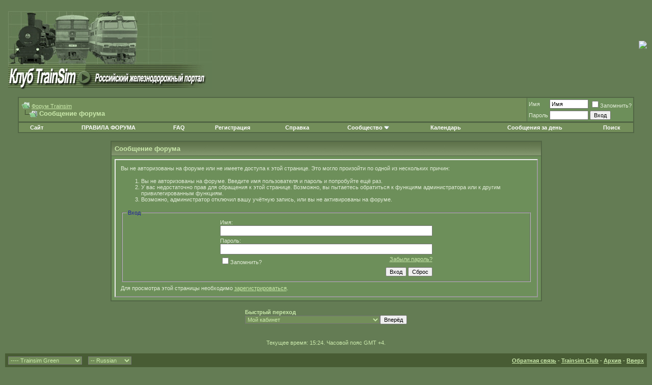

--- FILE ---
content_type: text/html; charset=windows-1251
request_url: http://www.trainsim.ru/forum/showthread.php?p=458550
body_size: 9105
content:
<!DOCTYPE html PUBLIC "-//W3C//DTD XHTML 1.0 Transitional//EN" "http://www.w3.org/TR/xhtml1/DTD/xhtml1-transitional.dtd">
<html xmlns="http://www.w3.org/1999/xhtml" dir="ltr" lang="ru">
<head>
<meta name="robots" content="noindex,follow" />
<meta http-equiv="Content-Type" content="text/html; charset=windows-1251" />
<meta name="generator" content="vBulletin 3.8.12 by vBS" />

<meta name="keywords" content="Дополнения. Маршруты. Локомотивы. Вагоны. ЖД Видео.. Дополнения для MSTS - Microsoft Train Simulator. Маршруты. ЖД Видео. Российский подвижной состав. 2ТЭ10Л, 2ТЭ116, 2M62У, ЧМЭ3, ТЭП70, ТЭП60, 2ТЭ10В, М62, 2ТЭ10М, 3ТЭ10М, 2ТЭ10У, 3M62У, ТЭМ1, ТЭМ2, ВЛ80Т, ВЛ10, ЧС7, ЧС8, ЧС2, ЧС2Т, ЧС6, ЧС4, ВЛ85, ВЛ41, ВЛ15, ЭП1, ВЛ80С, ВЛ8/ВЛ8М, ВЛ60, ВЛ23/2ВЛ23, ВЛ80К, ВЛ80Р, ВЛ11, CСМ, ВЛ65, ВЛ80ТК, ВЛ84, ВЛ40У, ВЛ10к. Симулятор поезда. MS Train Simulator. Rail Simulator. Trainsim Club.'> <meta http-equiv='Keywords' content='MSTS Русский подвижной состав. 2ТЭ10Л, 2ТЭ116, 2M62У, ЧМЭ3, ТЭП70, ТЭП60, 2ТЭ10В, М62, 2ТЭ10У, 3M62У, ТЭМ1, ТЭМ2, 2ТЭ10М, 3ТЭ10М, ВЛ80Т, ВЛ10, ЧС7, ЧС8, ЧС2, ЧС2Т, ЧС6, ЧС4, ВЛ85, ВЛ41, ВЛ15, ЭП1, ВЛ80С, ВЛ8/ВЛ8М, ВЛ60, ВЛ23/2ВЛ23, ВЛ80К, ВЛ80Р, ВЛ11, CСМ, ВЛ65, ВЛ80ТК, ВЛ84, ВЛ40У, ВЛ10к, Train Simulator trainsim MS Train Simulator railroad railway train locomotive subway metro club поезд метро вагон симулятор рельс железная дорога железнодорожник машинист пассажир клуб хобби локомотив паравоз тепловоз электровоз мотовоз ПС подвижной состав вагон модель форум игра railsim railsimulator rail simulator жд-видео жд видео симулятор" />
<meta name="description" content="Форум дополнений для MSTS/Trainz" />


<!-- CSS Stylesheet -->
<style type="text/css" id="vbulletin_css">
/**
* vBulletin 3.8.12 by vBS CSS
* Style: 'Trainsim Green'; Style ID: 2
*/
body
{
	background: #647C54;
	color: #CAE9AB;
	font: 10pt verdana, geneva, lucida, 'lucida grande', arial, helvetica, sans-serif;
	margin: 5px 10px 10px 10px;
	padding: 0px;
}
a:link, body_alink
{
	color: #CAE9AB;
}
a:visited, body_avisited
{
	color: #CAE9AB;
}
a:hover, a:active, body_ahover
{
	color: #ABC591;
}
.page
{
	background: #647C54;
	color: #CAE9AB;
	/*url(/images/forum_bg_karelia_green.jpg)  repeat top left ....... #DDDDDD*/
}
td, th, p, li
{
	font: 10pt verdana, geneva, lucida, 'lucida grande', arial, helvetica, sans-serif;
}
.tborder
{
	background: #526645;
	color: #000000;
	border: 1px solid #526645;
}
.tcat
{
	background: #526645 url(images/gradients/ts/gradient_tcat.gif) repeat-x top left;
	color: #CAE9AB;
	font: bold 10pt verdana, geneva, lucida, 'lucida grande', arial, helvetica, sans-serif;
}
.tcat a:link, .tcat_alink
{
	color: #CAE9AB;
	text-decoration: none;
}
.tcat a:visited, .tcat_avisited
{
	color: #CAE9AB;
	text-decoration: none;
}
.tcat a:hover, .tcat a:active, .tcat_ahover
{
	color: #ABC591;
	text-decoration: underline;
}
.thead
{
	background: #384C24 url(images/gradients/ts/gradient_thead.gif) repeat-x top left;
	color: #CAE9AB;
	font: bold 11px tahoma, verdana, geneva, lucida, 'lucida grande', arial, helvetica, sans-serif;
}
.thead a:link, .thead_alink
{
	color: #CAE9AB;
}
.thead a:visited, .thead_avisited
{
	color: #CAE9AB;
}
.thead a:hover, .thead a:active, .thead_ahover
{
	color: #ABC591;
}
.tfoot
{
	background: #485C34;
	color: #CAE9AB;
}
.tfoot a:link, .tfoot_alink
{
	color: #CAE9AB;
}
.tfoot a:visited, .tfoot_avisited
{
	color: #CAE9AB;
}
.tfoot a:hover, .tfoot a:active, .tfoot_ahover
{
	color: #ABC591;
}
.alt1, .alt1Active
{
	background: #738E5A;
	color: #E2ECD8;
}
.alt2, .alt2Active
{
	background: #6D8F5A;
	color: #E2ECD8;
	/* #638252 */
}
.inlinemod
{
	background: #6D8F5A;
	color: #E2ECD8;
}
.wysiwyg
{
	background: #738E5A;
	color: #CAE9AB;
	font: 10pt verdana, geneva, lucida, 'lucida grande', arial, helvetica, sans-serif;
}
.wysiwyg a:link, .wysiwyg_alink
{
	color: #CAE9AB;
}
.wysiwyg a:visited, .wysiwyg_avisited
{
	color: #CAE9AB;
}
.wysiwyg a:hover, .wysiwyg a:active, .wysiwyg_ahover
{
	color: #ABC591;
}
textarea, .bginput
{
	font: 10pt verdana, geneva, lucida, 'lucida grande', arial, helvetica, sans-serif;
}
.bginput option, .bginput optgroup
{
	font-size: 10pt;
	font-family: verdana, geneva, lucida, 'lucida grande', arial, helvetica, sans-serif;
}
.button
{
	font: 11px verdana, geneva, lucida, 'lucida grande', arial, helvetica, sans-serif;
}
select
{
	background: #738E5A;
	color: #CAE9AB;
	font: 11px verdana, geneva, lucida, 'lucida grande', arial, helvetica, sans-serif;
}
option, optgroup
{
	font-size: 11px;
	font-family: verdana, geneva, lucida, 'lucida grande', arial, helvetica, sans-serif;
}
.smallfont
{
	font: 11px verdana, geneva, lucida, 'lucida grande', arial, helvetica, sans-serif;
}
.navbar
{
	background: #738E5A;
	color: #CAE9AB;
	font: 11px verdana, geneva, lucida, 'lucida grande', arial, helvetica, sans-serif;
}
.navbar a:link, .navbar_alink
{
	color: #CAE9AB;
}
.navbar a:visited, .navbar_avisited
{
	color: #CAE9AB;
}
.navbar a:hover, .navbar a:active, .navbar_ahover
{
	color: #ABC591;
}
.highlight
{
	color: #FF0000;
	font-weight: bold;
}
.fjsel
{
	background: #809E64;
	color: #CAE9AB;
}
.fjdpth0
{
	background: #60764b;
	color: #CAE9AB;
}
.fjdpth1
{
	background: #738E5A;
	color: #CAE9AB;
}
.panel
{
	background: #6D8F5A;
	color: #E2ECD8;
	padding: 10px;
	border: 2px outset;
}
.panelsurround
{
	background: #6D8F5A;
	color: #000000;
}
legend
{
	color: #22229C;
	font: 11px tahoma, verdana, geneva, lucida, 'lucida grande', arial, helvetica, sans-serif;
}
.vbmenu_control
{
	background: #738E5A;
	color: #CAE9AB;
	font: bold 11px tahoma, verdana, geneva, lucida, 'lucida grande', arial, helvetica, sans-serif;
	padding: 3px 6px 3px 6px;
	white-space: nowrap;
}
.vbmenu_control a:link, .vbmenu_control_alink
{
	color: #FFFFFF;
	text-decoration: none;
}
.vbmenu_control a:visited, .vbmenu_control_avisited
{
	color: #FFFFFF;
	text-decoration: none;
}
.vbmenu_control a:hover, .vbmenu_control a:active, .vbmenu_control_ahover
{
	color: #FFFFFF;
	text-decoration: underline;
}
.vbmenu_popup
{
	background: #738E5A;
	color: #CAE9AB;
	border: 1px solid #0B198C;
}
.vbmenu_option
{
	background: #738E5A;
	color: #CAE9AB;
	font: 11px verdana, geneva, lucida, 'lucida grande', arial, helvetica, sans-serif;
	white-space: nowrap;
	cursor: pointer;
}
.vbmenu_option a:link, .vbmenu_option_alink
{
	color: #22229C;
	text-decoration: none;
}
.vbmenu_option a:visited, .vbmenu_option_avisited
{
	color: #22229C;
	text-decoration: none;
}
.vbmenu_option a:hover, .vbmenu_option a:active, .vbmenu_option_ahover
{
	color: #FFFFFF;
	text-decoration: none;
}
.vbmenu_hilite
{
	background: #738E5A;
	color: #FFFFFF;
	font: 11px verdana, geneva, lucida, 'lucida grande', arial, helvetica, sans-serif;
	white-space: nowrap;
	cursor: pointer;
}
.vbmenu_hilite a:link, .vbmenu_hilite_alink
{
	color: #FFFFFF;
	text-decoration: none;
}
.vbmenu_hilite a:visited, .vbmenu_hilite_avisited
{
	color: #FFFFFF;
	text-decoration: none;
}
.vbmenu_hilite a:hover, .vbmenu_hilite a:active, .vbmenu_hilite_ahover
{
	color: #FFFFFF;
	text-decoration: none;
}
/* ***** styling for 'big' usernames on postbit etc. ***** */
.bigusername { font-size: 14pt; }

/* ***** small padding on 'thead' elements ***** */
td.thead, th.thead, div.thead { padding: 4px; }

/* ***** basic styles for multi-page nav elements */
.pagenav a { text-decoration: none; }
.pagenav td { padding: 2px 4px 2px 4px; }

/* ***** de-emphasized text */
.shade, a.shade:link, a.shade:visited { color: #777777; text-decoration: none; }
a.shade:active, a.shade:hover { color: #FF4400; text-decoration: underline; }
.tcat .shade, .thead .shade, .tfoot .shade { color: #DDDDDD; }

/* ***** define margin and font-size for elements inside panels ***** */
.fieldset { margin-bottom: 6px; }
.fieldset, .fieldset td, .fieldset p, .fieldset li { font-size: 11px; }
.moderatorColor { color: #A93D27; }
.adminColor { color:#A93D27;; font-weight: bold;}
.developerColor { color: #FE9001; }
.externalDeveloperColor { color: #95e201; }

.leftThanksBit { font-size: 9px;}
.mainThanksDiv { font-size: 10px;}
</style>
<link rel="stylesheet" type="text/css" href="clientscript/vbulletin_important.css?v=3812vbs" />


<!-- / CSS Stylesheet -->

<script type="text/javascript" src="clientscript/yui/yahoo-dom-event/yahoo-dom-event.js?v=3812vbs"></script>
<script type="text/javascript" src="clientscript/yui/connection/connection-min.js?v=3812vbs"></script>
<script type="text/javascript">
<!--
var SESSIONURL = "s=1982db37ed8f4523ab471c47b26a45c9&";
var SECURITYTOKEN = "guest";
var IMGDIR_MISC = "images/misc/ts";
var vb_disable_ajax = parseInt("0", 10);
// -->
</script>
<script type="text/javascript" src="clientscript/vbulletin_global.js?v=3812vbs"></script>
<script type="text/javascript" src="clientscript/vbulletin_menu.js?v=3812vbs"></script>


	<link rel="alternate" type="application/rss+xml" title="Форум Trainsim RSS Feed" href="external.php?type=RSS2" />
	

	<title>Форум Trainsim</title>

</head>
<body>
<!-- logo -->
<a name="top"></a>
<table border="0" width="100%" cellpadding="0" cellspacing="0" align="center">
<tr>
	<td align="left"><a href="index.php?s=1982db37ed8f4523ab471c47b26a45c9">

<img src="images/ts/ts.gif" border="0" alt="Форум Trainsim" /></a>
</td>
	<td align="right" id="header_right_cell">
		&nbsp;<img src="http://www.trainsim.ru/images/el20.gif">
	</td>
</tr>
</table>
<!-- /logo -->

<!-- content table -->
<!-- open content container -->

<div align="center">
	<div class="page" style="width:100%; text-align:left">
		<div style="padding:0px 25px 0px 25px" align="left">






<br />

<!-- breadcrumb, login, pm info -->
<table class="tborder" cellpadding="6" cellspacing="1" border="0" width="100%" align="center">
<tr>
	<td class="alt1" width="100%">
		
			<table cellpadding="0" cellspacing="0" border="0">
			<tr valign="bottom">
				<td><a href="#" onclick="history.back(1); return false;"><img src="images/misc/ts/navbits_start.gif" alt="Вернуться" border="0" /></a></td>
				<td>&nbsp;</td>
				<td width="100%"><span class="navbar"><a href="index.php?s=1982db37ed8f4523ab471c47b26a45c9" accesskey="1">Форум Trainsim</a></span> </td>
			</tr>
			<tr>
				<td class="navbar" style="font-size:10pt; padding-top:1px" colspan="3"><a href="/forum/showthread.php?p=458550"><img class="inlineimg" src="images/misc/ts/navbits_finallink_ltr.gif" alt="Перезагрузить страницу" border="0" /></a> <strong>
	Сообщение форума

</strong></td>
			</tr>
			</table>
		
	</td>

	<td class="alt2" nowrap="nowrap" style="padding:0px">
		<!-- login form -->
		<form action="login.php?do=login" method="post" onsubmit="md5hash(vb_login_password, vb_login_md5password, vb_login_md5password_utf, 0)">
		<script type="text/javascript" src="clientscript/vbulletin_md5.js?v=3812vbs"></script>
		<table cellpadding="0" cellspacing="3" border="0">
		<tr>
			<td class="smallfont" style="white-space: nowrap;"><label for="navbar_username">Имя</label></td>
			<td><input type="text" class="bginput" style="font-size: 11px" name="vb_login_username" id="navbar_username" size="10" accesskey="u" tabindex="101" value="Имя" onfocus="if (this.value == 'Имя') this.value = '';" /></td>
			<td class="smallfont" nowrap="nowrap"><label for="cb_cookieuser_navbar"><input type="checkbox" name="cookieuser" value="1" tabindex="103" id="cb_cookieuser_navbar" accesskey="c" />Запомнить?</label></td>
		</tr>
		<tr>
			<td class="smallfont"><label for="navbar_password">Пароль</label></td>
			<td><input type="password" class="bginput" style="font-size: 11px" name="vb_login_password" id="navbar_password" size="10" tabindex="102" /></td>
			<td><input type="submit" class="button" value="Вход" tabindex="104" title="Введите ваше имя пользователя и пароль, чтобы войти, или нажмите кнопку 'Регистрация', чтобы зарегистрироваться." accesskey="s" /></td>
		</tr>
		</table>
		<input type="hidden" name="s" value="1982db37ed8f4523ab471c47b26a45c9" />
		<input type="hidden" name="securitytoken" value="guest" />
		<input type="hidden" name="do" value="login" />
		<input type="hidden" name="vb_login_md5password" />
		<input type="hidden" name="vb_login_md5password_utf" />
		</form>
		<!-- / login form -->
	</td>

</tr>
</table>
<!-- / breadcrumb, login, pm info -->

<!-- nav buttons bar -->
<div class="tborder" style="padding:1px; border-top-width:0px">
	<table cellpadding="0" cellspacing="0" border="0" width="100%" align="center">
	<tr align="center">

 <td class="vbmenu_control">
           <a href='/'>Сайт</a>
                </td>
 
                <td class="vbmenu_control">
                <a href="/forum/showthread.php?t=44">ПРАВИЛА ФОРУМА</a>
                </td>
 
                <td class="vbmenu_control">
                <a href="http://faq.trainsim.ru/">FAQ</a>
                </td>

		
		
			<td class="vbmenu_control"><a href="register.php?s=1982db37ed8f4523ab471c47b26a45c9" rel="nofollow">Регистрация</a></td>
		
		
		<td class="vbmenu_control"><a rel="help" href="faq.php?s=1982db37ed8f4523ab471c47b26a45c9" accesskey="5">Справка</a></td>
		
			<td class="vbmenu_control"><a id="community" href="/forum/showthread.php?p=458550&amp;nojs=1#community" rel="nofollow" accesskey="6">Сообщество</a> <script type="text/javascript"> vbmenu_register("community"); </script></td>
		
		<td class="vbmenu_control"><a href="calendar.php?s=1982db37ed8f4523ab471c47b26a45c9">Календарь</a></td>
		
			
				
				<td class="vbmenu_control"><a href="search.php?s=1982db37ed8f4523ab471c47b26a45c9&amp;do=getdaily" accesskey="2">Сообщения за день</a></td>
				
				<td class="vbmenu_control"><a id="navbar_search" href="search.php?s=1982db37ed8f4523ab471c47b26a45c9" accesskey="4" rel="nofollow">Поиск</a> </td>
			
			
		
		
		
		</tr>
	</table>
</div>
<!-- / nav buttons bar -->

<br />






<!-- NAVBAR POPUP MENUS -->

	
	<!-- community link menu -->
	<div class="vbmenu_popup" id="community_menu" style="display:none;margin-top:3px" align="left">
		<table cellpadding="4" cellspacing="1" border="0">
		<tr><td class="thead">Ссылки сообщества</td></tr>
		
		
					<tr><td class="vbmenu_option"><a href="group.php?s=1982db37ed8f4523ab471c47b26a45c9">Социальные группы</a></td></tr>
		
		
		
		
			<tr><td class="vbmenu_option"><a href="memberlist.php?s=1982db37ed8f4523ab471c47b26a45c9">Пользователи</a></td></tr>
		
		
		</table>
	</div>
	<!-- / community link menu -->
	
	
	
	<!-- header quick search form -->
	<div class="vbmenu_popup" id="navbar_search_menu" style="display:none;margin-top:3px" align="left">
		<table cellpadding="4" cellspacing="1" border="0">
		<tr>
			<td class="thead">Поиск по форуму</td>
		</tr>
		<tr>
			<td class="vbmenu_option" title="nohilite">

<h3>Яндекс:</h3>
<!-- alex-hack: yandex search -->
<div class="yandexform" onclick="return {type: 2, logo: 'rb', arrow: true, webopt: false, websearch: false, bg: '#647C54', fg: '#D3F4B2', fontsize: 12, suggest: false, site_suggest: true, encoding: '', language: 'ru'}"><form action="/forum/search_yandex.php" method="get"><input type="hidden" name="searchid" value="1765487"/><input name="text"/><input type="submit" value="Найти"/></form></div><script type="text/javascript" src="http://site.yandex.net/load/form/1/form.js" charset="utf-8"></script>

<h3>Google:</h3>
<a href="/forum/search_google.php">Искать с помощью Google</a>

<h3>Встроенный поиск:</h3>

				<form action="search.php?do=process" method="post">

					<input type="hidden" name="do" value="process" />
					<input type="hidden" name="quicksearch" value="1" />
					<input type="hidden" name="childforums" value="1" />
					<input type="hidden" name="exactname" value="1" />
					<input type="hidden" name="s" value="1982db37ed8f4523ab471c47b26a45c9" />
					<input type="hidden" name="securitytoken" value="guest" />
					<div><input type="text" class="bginput" name="query" size="25" tabindex="1001" /><input type="submit" class="button" value="Вперёд" tabindex="1004" /></div>
					<div style="margin-top:6px">
						<label for="rb_nb_sp0"><input type="radio" name="showposts" value="0" id="rb_nb_sp0" tabindex="1002" checked="checked" />Отобразить темы</label>
						&nbsp;
						<label for="rb_nb_sp1"><input type="radio" name="showposts" value="1" id="rb_nb_sp1" tabindex="1003" />Отображать сообщения</label>
					</div>
				</form>
			</td>
		</tr>
		
		<tr>
			<td class="vbmenu_option"><a href="tags.php?s=1982db37ed8f4523ab471c47b26a45c9" rel="nofollow">Поиск по метке</a></td>
		</tr>
		
		<tr>
			<td class="vbmenu_option"><a href="search.php?s=1982db37ed8f4523ab471c47b26a45c9" accesskey="4" rel="nofollow">Расширенный поиск</a></td>
		</tr>
		<tr>
	<td class="vbmenu_option"><a href="post_thanks.php?s=1982db37ed8f4523ab471c47b26a45c9&amp;do=findallthanks">Найти все сообщения с благодарностями</a></td>
</tr>
		</table>
	</div>
	<!-- / header quick search form -->
	
	
	
<!-- / NAVBAR POPUP MENUS -->

<!-- PAGENAV POPUP -->
	<div class="vbmenu_popup" id="pagenav_menu" style="display:none">
		<table cellpadding="4" cellspacing="1" border="0">
		<tr>
			<td class="thead" nowrap="nowrap">К странице...</td>
		</tr>
		<tr>
			<td class="vbmenu_option" title="nohilite">
			<form action="index.php" method="get" onsubmit="return this.gotopage()" id="pagenav_form">
				<input type="text" class="bginput" id="pagenav_itxt" style="font-size:11px" size="4" />
				<input type="button" class="button" id="pagenav_ibtn" value="Вперёд" />
			</form>
			</td>
		</tr>
		</table>
	</div>
<!-- / PAGENAV POPUP -->






<!--

<center>
<p>Уважаемые пользователи. <b>Произошло изменение в системе авторизации форума.
Если вы не можете залогиниться - удалите куки в браузере.</b> </p>
</center>

-->


<table class="tborder" cellpadding="6" cellspacing="1" border="0" width="70%" align="center">
<tr>
	<td class="tcat">Сообщение форума</td>
</tr>
<tr>
	<td class="panelsurround" align="center">
	<div class="panel">
		<div align="left">

		
			<script type="text/javascript" src="clientscript/vbulletin_md5.js?v=3812vbs"></script>
			<form action="login.php?do=login" method="post" onsubmit="md5hash(vb_login_password, vb_login_md5password, vb_login_md5password_utf, 0)">
			<input type="hidden" name="do" value="login" />
			<input type="hidden" name="url" value="/forum/showthread.php?p=458550" />
			<input type="hidden" name="vb_login_md5password" />
			<input type="hidden" name="vb_login_md5password_utf" />
			

			<input type="hidden" name="s" value="1982db37ed8f4523ab471c47b26a45c9" />
			<input type="hidden" name="securitytoken" value="guest" />

			<!-- permission error message - user not logged in -->


			<div class="smallfont">Вы не авторизованы на форуме или не имеете доступа к этой странице. Это могло произойти по одной из нескольких причин:</div>

			<ol>
				<li class="smallfont">Вы не авторизованы на форуме. Введите имя пользователя и пароль и попробуйте ещё раз.</li>
				<li class="smallfont">У вас недостаточно прав для обращения к этой странице. Возможно, вы пытаетесь обратиться к функциям администратора или к другим привилегированным функциям.</li>
				<li class="smallfont">Возможно, администратор отключил вашу учётную запись, или вы не активированы на форуме.</li>
			</ol>

			<fieldset class="fieldset">
				<legend>Вход</legend>
				<table cellpadding="0" cellspacing="3" border="0" align="center">
				<tr>
					<td>Имя:<br /><input type="text" class="bginput" name="vb_login_username" size="50" accesskey="u" tabindex="1" /></td>
				</tr>
				<tr>
					<td>Пароль:<br /><input type="password" class="bginput" name="vb_login_password" size="50" tabindex="1" /></td>
				</tr>
				<tr>
					<td>
						<span style="float:right"><a href="login.php?s=1982db37ed8f4523ab471c47b26a45c9&amp;do=lostpw">Забыли пароль?</a></span>
						<label for="cb_cookieuser"><input type="checkbox" name="cookieuser" value="1" id="cb_cookieuser" tabindex="1" />Запомнить?</label>
					</td>
				</tr>
				<tr>
					<td align="right">
						<input type="submit" class="button" value="Вход" accesskey="s" tabindex="1" />
						<input type="reset" class="button" value="Сброс" accesskey="r" tabindex="1" />
					</td>
				</tr>
				</table>
			</fieldset>

			<div class="smallfont">Для просмотра этой страницы необходимо <a href="register.php?s=1982db37ed8f4523ab471c47b26a45c9&amp;do=signup" rel="nofollow">зарегистрироваться</a>.</div>
			</form>

			<!-- / permission error message - user not logged in -->
		

		</div>
	</div>
	<!--
	<div style="margin-top:6px">
		<input type="submit" class="button" value="Вернуться" accesskey="s" onclick="history.back(1); return false" />
	</div>
	-->
	</td>
</tr>
</table>

<br />


<!-- forum jump -->
<table cellpadding="0" cellspacing="0" border="0" align="center">
<tr>
	<td><div class="smallfont" style="text-align:left; white-space:nowrap">
	<form action="forumdisplay.php" method="get">
	<input type="hidden" name="s" value="1982db37ed8f4523ab471c47b26a45c9" />
	<input type="hidden" name="daysprune" value="" />
	<strong>Быстрый переход</strong><br />
	<select name="f" onchange="this.form.submit();">
		<optgroup label="Навигация по форуму">
			<option value="cp" >Мой кабинет</option>
			<option value="pm" >Личные сообщения</option>
			<option value="subs" >Подписки</option>
			<option value="wol" >Кто на форуме</option>
			<option value="search" >Поиск по форуму</option>
			<option value="home" >Главная страница форума</option>
		</optgroup>
		
		<optgroup label="Разделы">
		<option value="1" class="fjdpth0" > Наш клуб</option>
<option value="4" class="fjdpth1" >&nbsp; &nbsp;  О сайте и форуме</option>
<option value="5" class="fjdpth1" >&nbsp; &nbsp;  Встречи и поездки</option>
<option value="10" class="fjdpth1" >&nbsp; &nbsp;  Видео и фото</option>
<option value="6" class="fjdpth1" >&nbsp; &nbsp;  Наши поздравления</option>
<option value="13" class="fjdpth1" >&nbsp; &nbsp;  For English-speaking visitors</option>
<option value="8" class="fjdpth0" > Реальные железные дороги</option>
<option value="9" class="fjdpth1" >&nbsp; &nbsp;  Железные дороги</option>
<option value="11" class="fjdpth1" >&nbsp; &nbsp;  Метро</option>
<option value="12" class="fjdpth1" >&nbsp; &nbsp;  Трамваи и другой городской транспорт</option>
<option value="75" class="fjdpth1" >&nbsp; &nbsp;  Узкоколейные железные дороги</option>
<option value="45" class="fjdpth1" >&nbsp; &nbsp;  Монорельс, магнитопланы и т.п.</option>
<option value="15" class="fjdpth0" > Microsoft Train Simulator</option>
<option value="17" class="fjdpth1" >&nbsp; &nbsp;  MSTS - Об игре</option>
<option value="18" class="fjdpth1" >&nbsp; &nbsp;  MSTS - Подвижной состав</option>
<option value="19" class="fjdpth1" >&nbsp; &nbsp;  MSTS - Маршруты</option>
<option value="44" class="fjdpth1" >&nbsp; &nbsp;  MSTS - Сценарии</option>
<option value="20" class="fjdpth1" >&nbsp; &nbsp;  MSTS - Моделирование</option>
<option value="30" class="fjdpth1" >&nbsp; &nbsp;  MSTS - Звуки</option>
<option value="56" class="fjdpth0" > OpenRails</option>
<option value="63" class="fjdpth1" >&nbsp; &nbsp;  OpenRails - Об игре</option>
<option value="70" class="fjdpth1" >&nbsp; &nbsp;  OpenRails - Сценарии</option>
<option value="57" class="fjdpth1" >&nbsp; &nbsp;  OpenRails - Техническая информация</option>
<option value="58" class="fjdpth1" >&nbsp; &nbsp;  OpenRails - Мультиплеер: Линейный пункт</option>
<option value="59" class="fjdpth1" >&nbsp; &nbsp;  OpenRails - Мультиплеер: Проведение</option>
<option value="52" class="fjdpth0" > RTrainSim</option>
<option value="50" class="fjdpth1" >&nbsp; &nbsp;  RTrainSim - Об игре</option>
<option value="69" class="fjdpth1" >&nbsp; &nbsp;  RTrainSim - Сценарии</option>
<option value="60" class="fjdpth1" >&nbsp; &nbsp;  RTrainSim - Проведение мультиплееров</option>
<option value="54" class="fjdpth1" >&nbsp; &nbsp;  RTrainSim - Служба движения</option>
<option value="55" class="fjdpth1" >&nbsp; &nbsp;  RTrainSim - Линейный пункт</option>
<option value="21" class="fjdpth0" > Auran TrainZ</option>
<option value="22" class="fjdpth1" >&nbsp; &nbsp;  TrainZ — Об игре</option>
<option value="23" class="fjdpth1" >&nbsp; &nbsp;  TrainZ - Подвижной состав</option>
<option value="24" class="fjdpth1" >&nbsp; &nbsp;  TrainZ - Маршруты и сценарии</option>
<option value="25" class="fjdpth1" >&nbsp; &nbsp;  TrainZ - Моделирование</option>
<option value="29" class="fjdpth1" >&nbsp; &nbsp;  TrainZ - Звуки</option>
<option value="46" class="fjdpth1" >&nbsp; &nbsp;  TrainZ - локализация от компании &quot;Акелла&quot;</option>
<option value="35" class="fjdpth0" > Train Simulator (ex-RailWorks) и TSW</option>
<option value="36" class="fjdpth1" >&nbsp; &nbsp;  TS - Об игре</option>
<option value="37" class="fjdpth1" >&nbsp; &nbsp;  TS - Подвижной состав</option>
<option value="38" class="fjdpth1" >&nbsp; &nbsp;  TS - Маршруты и сценарии</option>
<option value="39" class="fjdpth1" >&nbsp; &nbsp;  TS - Моделирование</option>
<option value="40" class="fjdpth1" >&nbsp; &nbsp;  TS - Звуки</option>
<option value="26" class="fjdpth0" > Разное</option>
<option value="51" class="fjdpth1" >&nbsp; &nbsp;  Разные ЖД-игры</option>
<option value="27" class="fjdpth1" >&nbsp; &nbsp;  Железнодорожный моделизм</option>
<option value="28" class="fjdpth1" >&nbsp; &nbsp;  Другие игры</option>
<option value="32" class="fjdpth1" >&nbsp; &nbsp;  IT, компьютеры, электроника</option>
<option value="49" class="fjdpth1" >&nbsp; &nbsp;  Гараж</option>
<option value="47" class="fjdpth1" >&nbsp; &nbsp;  Семь футов под килем</option>

		</optgroup>
		
	</select><input type="submit" class="button" value="Вперёд"  />
	</form>
</div></td>
</tr>
</table>
<!-- / forum jump -->


<br />

<script type="text/javascript" src="clientscript/translit.js"></script>

<br />
<div class="smallfont" align="center">Текущее время: <span class="time">15:24</span>. Часовой пояс GMT +4.</div>
<br />


		</div>
	</div>
</div>

<!-- / close content container -->
<!-- /content area table -->

<form action="index.php" method="get" style="clear:left">

<table cellpadding="6" cellspacing="0" border="0" width="100%" class="page" align="center">
<tr>
	
		<td class="tfoot">
			<select name="styleid" onchange="switch_id(this, 'style')">
				<optgroup label="Выбор стиля">
					<option value="1" class="" >-- Обычный стиль</option>
<option value="2" class="" selected="selected">---- Trainsim Green</option>
<option value="4" class="" >---- Стиль Trainz</option>
<option value="5" class="" >---- PDA 4 (alabama)</option>
<option value="6" class="" >---- PDA 5 (lightweight)</option>

				</optgroup>
			</select>
		</td>
	
	
		<td class="tfoot">
			<select name="langid" onchange="switch_id(this, 'lang')">
				<optgroup label="Выбор языка">
					<option value="1" class="" >-- English</option>
<option value="2" class="" selected="selected">-- Russian</option>

				</optgroup>
			</select>
		</td>
	
	<td class="tfoot" align="right" width="100%">
		<div class="smallfont">
			<strong>
				<a href="sendmessage.php?s=1982db37ed8f4523ab471c47b26a45c9" rel="nofollow" accesskey="9">Обратная связь</a> -
				<a href="http://www.trainsim.ru">Trainsim Club</a> -
				
				
				<a href="archive/index.php">Архив</a> -
				
				
				
				<a href="#top" onclick="self.scrollTo(0, 0); return false;">Вверх</a>
			</strong>
		</div>
	</td>
</tr>
</table>

<br />

<div align="center">
	<div class="smallfont" align="center">
	<!-- Do not remove this copyright notice -->
	Powered by vBulletin&reg; Version 3.8.12 by vBS<br />Copyright &copy;2000 - 2026, Jelsoft Enterprises Ltd. Перевод: <a href="http://www.zcarot.com/" target="_blank">zCarot</a>
	<!-- Do not remove this copyright notice -->
	</div>

	<div class="smallfont" align="center">
	<!-- Do not remove cronimage or your scheduled tasks will cease to function -->
	
	<!-- Do not remove cronimage or your scheduled tasks will cease to function -->

	&copy; 2001-2019, Администраторы и разработчики Клуба Trainsim
	</div>
</div>

</form>

<table border=0 width="100%">
<tr>
<td align=left>

<!--TopList COUNTER--><a href="http://top.list.ru/jump?from=260484"><img align=left src="http://top.list.ru/counter?id=260484;t=53" border=0 height=31 width=88 alt="TopList"></a><!--TopList COUNTER-->
</td>

</td>

<td align=right>
<a href='http://www.internetmap.info/cgi-bin/go.cgi?site_id=31355' target='blank'><img src='http://www.trainsim.ru/images/traisimIntermap.gif' width='88' height='63' border='0' alt='Нажми для появления дома Trainsim на карте Intermap'></a><br>
<font size=1><a href='http://www.trainsim.ru/forum/showthread.php?t=41'>Что это?</a>

</td>

</tr>
</table>

<script src="http://www.google-analytics.com/urchin.js" type="text/javascript">
</script>
<script type="text/javascript">
_uacct = "UA-2389132-1";
_udn="trainsim.ru";
urchinTracker();
</script>


<script type="text/javascript">
<!--
	// Main vBulletin Javascript Initialization
	vBulletin_init();
//-->
</script>

</body>
</html>